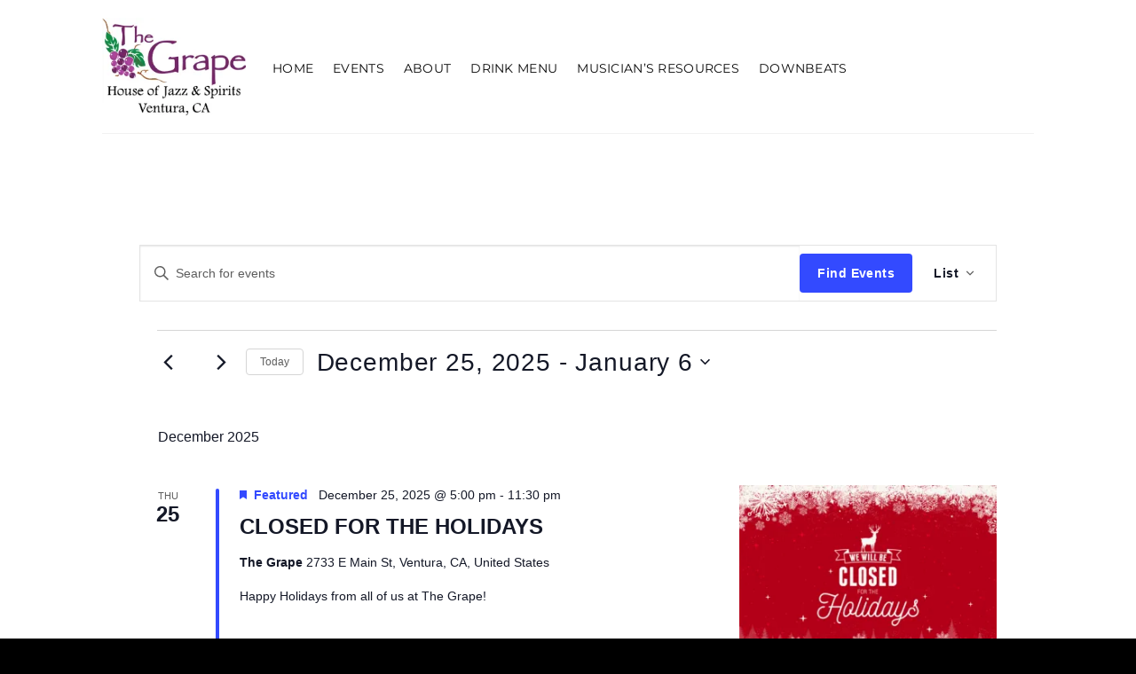

--- FILE ---
content_type: application/javascript
request_url: https://thegrapeventura.com/wp-content/plugins/all_in_one_carousel/carousel/js/allinone_carousel.js?ver=6.9
body_size: 5295
content:
/*
 * AllInOne Banner - Carousel v3.6.1
 *
 * Copyright 2012-2022, LambertGroup
 *
 */


 (function(c){function J(b,a){a.responsive&&(newCss="",-1!=b.css("font-size").lastIndexOf("px")?(fontSize=b.css("font-size").substr(0,b.css("font-size").lastIndexOf("px")),newCss+="font-size:"+fontSize/(a.origWidth/a.width)+"px;"):-1!=b.css("font-size").lastIndexOf("em")&&(fontSize=b.css("font-size").substr(0,b.css("font-size").lastIndexOf("em")),newCss+="font-size:"+fontSize/(a.origWidth/a.width)+"em;"),-1!=b.css("line-height").lastIndexOf("px")?(lineHeight=b.css("line-height").substr(0,b.css("line-height").lastIndexOf("px")),
 newCss+="line-height:"+lineHeight/(a.origWidth/a.width)+"px;"):-1!=b.css("line-height").lastIndexOf("em")&&(lineHeight=b.css("line-height").substr(0,b.css("line-height").lastIndexOf("em")),newCss+="line-height:"+lineHeight/(a.origWidth/a.width)+"em;"),b.wrapInner('<div class="newFS" style="'+newCss+'" />'))}function H(b,a){nowx=(new Date).getTime();b.mouseOverBanner||b.effectIsRunning||!a.showCircleTimer||(b.ctx.clearRect(0,0,b.canvas.width,b.canvas.height),b.ctx.beginPath(),b.ctx.globalAlpha=a.behindCircleAlpha/
 100,b.ctx.arc(a.circleRadius+2*a.circleLineWidth,a.circleRadius+2*a.circleLineWidth,a.circleRadius,0,2*Math.PI,!1),b.ctx.lineWidth=a.circleLineWidth+2,b.ctx.strokeStyle=a.behindCircleColor,b.ctx.stroke(),b.ctx.beginPath(),b.ctx.globalAlpha=a.circleAlpha/100,b.ctx.arc(a.circleRadius+2*a.circleLineWidth,a.circleRadius+2*a.circleLineWidth,a.circleRadius,0,(b.timeElapsed+nowx-b.arcInitialTime)/1E3*2/a.autoPlay*Math.PI,!1),b.ctx.lineWidth=a.circleLineWidth,b.ctx.strokeStyle=a.circleColor,b.ctx.stroke())}
 function B(b,a,g,l,h,n,q,x,e){g.effectIsRunning=!0;a.showCircleTimer&&c(".mycanvas",n).css({display:"none"});"true"==c(h[g.current_img_no]).attr("data-video")&&(c("#contentHolderUnit_"+g.current_img_no,n).html(c(h[g.current_img_no]).html()),a.responsive&&a.width!=a.origWidth&&G(c("#contentHolderUnit_"+g.current_img_no,n),0,a,g));c(l[g.current_img_no]).removeClass("bottomNavButtonON");g.current_img_no=E(g.current_img_no,b,q);"true"!=c(h[g.current_img_no]).attr("data-video")&&x.css("display","none");
 c(l[g.current_img_no]).addClass("bottomNavButtonON");g.currentZ_index=100;g.currentImg=c("#contentHolderUnit_"+g.current_img_no,n);var f=a.contentHolderUnitOrigWidth/(a.origWidth/a.width);var k=a.contentHolderUnitOrigHeight/(a.origWidth/a.width);var p=parseInt((a.width-a.contentHolderUnitOrigWidth/(a.origWidth/a.width))/2,10);var t=parseInt(a.height-a.contentHolderUnitOrigHeight/(a.origWidth/a.width),10)-a.verticalAdjustment/(a.origWidth/a.width);D(g.currentImg,p,t,f,k,1,!1,b,g,a,e,h,q,x,l,n,!0);
 v=g.current_img_no;for(m=1;m<=Math.floor(a.numberOfVisibleItems/2);m++)g.currentZ_index--,v=E(v,-1,q),g.currentImg=c("#contentHolderUnit_"+v,n),g.currentImg.css("z-index",g.currentZ_index),m==Math.floor(a.numberOfVisibleItems/2)&&(1===b?(last_aux_img_no=E(v,-1,q),last_currentImg=c("#contentHolderUnit_"+last_aux_img_no,n),k=a.contentHolderUnitOrigHeight/(a.origWidth/a.width)-2*(m+1)*a.elementsVerticalSpacing/(a.origWidth/a.width),f=parseInt(k*g.aspectOrig,10),p=parseInt((a.width-a.contentHolderUnitOrigWidth/
 (a.origWidth/a.width))/2,10)-(m+1)*a.elementsHorizontalSpacing/(a.origWidth/a.width),t=parseInt(a.height-a.contentHolderUnitOrigHeight/(a.origWidth/a.width),10)-a.verticalAdjustment/(a.origWidth/a.width)+(m+1)*a.elementsVerticalSpacing/(a.origWidth/a.width),D(last_currentImg,p,t,f,k,0,!1,b,g,a,e,h,q,x,l,n,!1)):(k=a.contentHolderUnitOrigHeight/(a.origWidth/a.width)-2*(m+1)*a.elementsVerticalSpacing/(a.origWidth/a.width),parseInt(k*g.aspectOrig,10),G(g.currentImg,m+1,a,g),p=parseInt((a.width-a.contentHolderUnitOrigWidth/
 (a.origWidth/a.width))/2,10)-(m+1)*a.elementsHorizontalSpacing/(a.origWidth/a.width),t=parseInt(a.height-a.contentHolderUnitOrigHeight/(a.origWidth/a.width),10)-a.verticalAdjustment/(a.origWidth/a.width)+(m+1)*a.elementsVerticalSpacing/(a.origWidth/a.width),g.currentImg.css({left:p+"px",top:t+"px",opacity:0}))),g.currentImg.css("display","block"),k=a.contentHolderUnitOrigHeight/(a.origWidth/a.width)-2*m*a.elementsVerticalSpacing/(a.origWidth/a.width),f=parseInt(k*g.aspectOrig,10),p=parseInt((a.width-
 a.contentHolderUnitOrigWidth/(a.origWidth/a.width))/2,10)-m*a.elementsHorizontalSpacing/(a.origWidth/a.width),t=parseInt(a.height-a.contentHolderUnitOrigHeight/(a.origWidth/a.width),10)-a.verticalAdjustment/(a.origWidth/a.width)+m*a.elementsVerticalSpacing/(a.origWidth/a.width),D(g.currentImg,p,t,f,k,1,!1,b,g,a,e,h,q,x,l,n,!1);var v=g.current_img_no;for(m=1;m<=Math.floor(a.numberOfVisibleItems/2);m++)g.currentZ_index--,v=E(v,1,q),g.currentImg=c("#contentHolderUnit_"+v,n),g.currentImg.css("z-index",
 g.currentZ_index),m==Math.floor(a.numberOfVisibleItems/2)&&(1===b?(G(g.currentImg,m+1,a,g),g.currentImg.css({left:parseInt((a.width-a.contentHolderUnitOrigWidth/(a.origWidth/a.width))/2,10)+(a.contentHolderUnitOrigWidth/(a.origWidth/a.width)+(m+1)*a.elementsHorizontalSpacing/(a.origWidth/a.width)-g.currentImg.width())+"px",top:parseInt(a.height-a.contentHolderUnitOrigHeight/(a.origWidth/a.width),10)-a.verticalAdjustment/(a.origWidth/a.width)+(m+1)*a.elementsVerticalSpacing/(a.origWidth/a.width)+"px",
 opacity:0})):(last_aux_img_no=E(v,1,q),last_currentImg=c("#contentHolderUnit_"+last_aux_img_no,n),k=a.contentHolderUnitOrigHeight/(a.origWidth/a.width)-2*(m+1)*a.elementsVerticalSpacing/(a.origWidth/a.width),f=parseInt(k*g.aspectOrig,10),p=parseInt((a.width-a.contentHolderUnitOrigWidth/(a.origWidth/a.width))/2,10)+(a.contentHolderUnitOrigWidth/(a.origWidth/a.width)+(m+1)*a.elementsHorizontalSpacing/(a.origWidth/a.width)-f),t=parseInt(a.height-a.contentHolderUnitOrigHeight/(a.origWidth/a.width),10)-
 a.verticalAdjustment/(a.origWidth/a.width)+(m+1)*a.elementsVerticalSpacing/(a.origWidth/a.width),D(last_currentImg,p,t,f,k,0,!1,b,g,a,e,h,q,x,l,n,!1))),g.currentImg.css("display","block"),k=a.contentHolderUnitOrigHeight/(a.origWidth/a.width)-2*m*a.elementsVerticalSpacing/(a.origWidth/a.width),f=parseInt(k*g.aspectOrig,10),p=parseInt((a.width-a.contentHolderUnitOrigWidth/(a.origWidth/a.width))/2,10)+(a.contentHolderUnitOrigWidth/(a.origWidth/a.width)+m*a.elementsHorizontalSpacing/(a.origWidth/a.width)-
 f),t=parseInt(a.height-a.contentHolderUnitOrigHeight/(a.origWidth/a.width),10)-a.verticalAdjustment/(a.origWidth/a.width)+m*a.elementsVerticalSpacing/(a.origWidth/a.width),m==Math.floor(a.numberOfVisibleItems/2)?D(g.currentImg,p,t,f,k,1,!0,b,g,a,e,h,q,x,l,n,!1):D(g.currentImg,p,t,f,k,1,!1,b,g,a,e,h,q,x,l,n,!1)}function G(b,a,c,l){a=c.contentHolderUnitOrigHeight/(c.origWidth/c.width)-c.elementsVerticalSpacing/(c.origWidth/c.width)*a*2;l=parseInt(a*l.aspectOrig,10);b.css({height:a+"px",width:l+"px"});
 c.resizeImages&&(imgInside=b.find("img:first"),imgInside.is("img")&&imgInside.css({height:a+"px",width:l+"px"}))}function D(b,a,g,l,h,n,q,x,e,f,k,p,t,v,y,u,r){e.slideIsRunning=!0;0==r&&""!=f.activeItemClass&&b.removeClass(f.activeItemClass);k.html(c(p[e.current_img_no]).attr("data-title"));f.responsive&&J(k,f);0===n?b.css("z-index",e.currentZ_index-1):b.css("z-index",e.currentZ_index);b.css("display","block");b.animate({left:a+"px",top:g+"px",width:l+"px",height:h+"px",opacity:n},1E3*f.animationTime,
 f.easing,function(){1==r&&""!=f.activeItemClass&&b.addClass(f.activeItemClass);if(q){e.slideIsRunning=!1;e.effectIsRunning=!1;e.arcInitialTime=(new Date).getTime();e.timeElapsed=0;f.showCircleTimer&&(clearInterval(e.intervalID),e.ctx.clearRect(0,0,e.canvas.width,e.canvas.height),e.ctx.beginPath(),e.ctx.globalAlpha=f.behindCircleAlpha/100,e.ctx.arc(f.circleRadius+2*f.circleLineWidth,f.circleRadius+2*f.circleLineWidth,f.circleRadius,0,2*Math.PI,!1),e.ctx.lineWidth=f.circleLineWidth+2,e.ctx.strokeStyle=
 f.behindCircleColor,e.ctx.stroke(),e.ctx.beginPath(),e.ctx.globalAlpha=f.circleAlpha/100,e.ctx.arc(f.circleRadius+2*f.circleLineWidth,f.circleRadius+2*f.circleLineWidth,f.circleRadius,0,0,!1),e.ctx.lineWidth=f.circleLineWidth,e.ctx.strokeStyle=f.circleColor,e.ctx.stroke(),e.intervalID=setInterval(function(){H(e,f)},125),cLeftPos=c("#contentHolderUnit_"+e.current_img_no,u).css("left"),cTopPos=c("#contentHolderUnit_"+e.current_img_no,u).css("top"),c(".mycanvas",u).css({display:"block",left:parseInt(cLeftPos.substr(0,
 cLeftPos.lastIndexOf("px")),10)+parseInt(f.circleLeftPositionCorrection/(f.origWidth/f.width),10)+"px",top:parseInt(cTopPos.substr(0,cTopPos.lastIndexOf("px")),10)+parseInt(f.circleTopPositionCorrection/(f.origWidth/f.width),10)+"px"}));"true"==c(p[e.current_img_no]).attr("data-video")&&v.css("display","block");if(0<f.autoPlay&&1<t&&!e.mouseOverBanner&&!e.fastForwardRunning||e.current_img_no!=e.img_no_where_to_stop&&e.fastForwardRunning)clearTimeout(e.timeoutID),e.timeoutID=setTimeout(function(){B(x,
 f,e,y,p,u,t,v,k)},1E3*f.autoPlay);e.current_img_no==e.img_no_where_to_stop&&e.fastForwardRunning&&(e.fastForwardRunning=!1,f.animationTime=e.animationTimeOrig,f.autoPlay=e.autoPlayOrig)}});f.resizeImages&&(imgInside=b.find("img:first"),imgInside.is("img")&&imgInside.animate({width:l+"px",height:h+"px"},1E3*f.animationTime,f.easing,function(){}))}function E(b,a,c){return b+a>=c?0:0>b+a?c-1:b+a}function K(b,a,c,l,h,n,q,x,e){-1===c.current_img_no-b?B(1,a,c,l,h,n,q,x,e):1===c.current_img_no-b?B(-1,a,
 c,l,h,n,q,x,e):(c.fastForwardRunning=!0,a.animationTime=.4,a.autoPlay=.1,c.img_no_where_to_stop=b,c.current_img_no<b?b-c.current_img_no<q-b+c.current_img_no?B(1,a,c,l,h,n,q,x,e):B(-1,a,c,l,h,n,q,x,e):c.current_img_no>b&&(c.current_img_no-b<q-c.current_img_no+b?B(-1,a,c,l,h,n,q,x,e):B(1,a,c,l,h,n,q,x,e)))}function N(b,a,g,l,h,n,q,x,e,f,k,p,t,v,y,u,r){v.css("display","none");responsiveWidth=h.parent().parent().width();responsiveHeight=h.parent().parent().height();a.responsiveRelativeToBrowser&&(responsiveWidth=
 c(window).width(),responsiveHeight=c(window).height());a.width100Proc&&(a.width=responsiveWidth);a.height100Proc&&(a.height=responsiveHeight);if(a.origWidth!=responsiveWidth||a.width100Proc)a.origWidth>responsiveWidth||a.width100Proc?a.width=responsiveWidth:a.width100Proc||(a.width=a.origWidth),a.height100Proc||(a.height=a.width/b.bannerRatio),a.width=parseInt(a.width,10),a.height=parseInt(a.height,10),q.width(a.width),q.height(a.height),u.width(a.width),u.height(a.height),n.css("margin-top",parseInt((a.height-
 x.height())/2,10)+a.nextPrevMarginTop/(a.origWidth/a.width)+"px"),e.css("left",parseInt((q.width()-e.width())/2,10)+"px"),f.css("left",parseInt(e.css("left").substring(0,e.css("left").length-2),10)-f.width()+"px"),k.css("left",parseInt(e.css("left").substring(0,e.css("left").length-2),10)+e.width()+parseInt(p.css("padding-left").substring(0,p.css("padding-left").length-2),10)+"px"),v.css({left:parseInt((a.width-v.width())/2,10)+"px",top:parseInt(a.height-a.contentHolderUnitOrigHeight/(a.origWidth/
 a.width),10)+parseInt((a.contentHolderUnitOrigHeight/(a.origWidth/a.width)-v.height())/2,10)-parseInt(a.verticalAdjustment/(a.origWidth/a.width),10)+"px","margin-top":a.playMovieMarginTop/(a.origWidth/a.width)}),y.css("top",parseInt(a.elementOrigTop/(a.origWidth/a.width),10)),clearTimeout(b.timeoutID),clearInterval(b.intervalID),b.timeoutID=setTimeout(function(){B(1,a,b,t,l,q,g,v,y)},.1)}function L(){var b=-1;"Microsoft Internet Explorer"==navigator.appName&&null!=/MSIE ([0-9]{1,}[.0-9]{0,})/.exec(navigator.userAgent)&&
 (b=parseFloat(RegExp.$1));return parseInt(b,10)}var F=!1;c.fn.allinone_carousel=function(b){b=c.extend({},c.fn.allinone_carousel.defaults,b);return this.each(function(){var a=c(this);responsiveWidth=a.parent().width();responsiveHeight=a.parent().height();b.responsiveRelativeToBrowser&&(responsiveWidth=c(window).width(),responsiveHeight=c(window).height());b.origWidth=b.width;b.width100Proc&&(b.width=responsiveWidth);b.origHeight=b.height;b.height100Proc&&(b.height=responsiveHeight);b.responsive&&
 (b.origWidth!=responsiveWidth||b.width100Proc)&&(b.width=b.origWidth>responsiveWidth||b.width100Proc?responsiveWidth:b.origWidth,b.height100Proc||(b.height=b.width/(b.origWidth/b.origHeight)));b.width=parseInt(b.width,10);b.height=parseInt(b.height,10);var g=c("<div></div>").addClass("allinone_carousel").addClass(b.skin),l=c('<div class="bannerControls">   <div class="leftNav"></div>   <div class="rightNav"></div>    </div>  <div class="contentHolder"></div>   <div class="elementTitle"></div>\t<div class="playOver"></div>  <canvas class="mycanvas"></canvas>');
 a.wrap(g);a.after(l);var h=a.parent(".allinone_carousel");l=c(".bannerControls",h);var n=c(".contentHolder",h);g=c('<div class="bottomNavLeft"></div>');var q=c('<div class="bottomNav"></div>'),x=c('<div class="bottomNavRight"></div>');a.after(g);a.after(q);a.after(x);b.showAllControllers||l.css("display","none");var e=c(".leftNav",h),f=c(".rightNav",h);e.css("display","none");f.css("display","none");b.showNavArrows&&b.showOnInitNavArrows&&(e.css("display","block"),f.css("display","block"));var k=
 c(".bottomNav",h),p=c(".bottomNavLeft",h),t=c(".bottomNavRight",h),v;k.css("display","block");p.css("display","block");t.css("display","block");k.css({bottom:b.bottomNavMarginBottom+"px",top:"auto"});p.css({bottom:b.bottomNavMarginBottom+"px",top:"auto"});t.css({bottom:b.bottomNavMarginBottom+"px",top:"auto"});b.showBottomNav||(k.css("display","none"),p.css("display","none"),t.css("display","none"));b.showOnInitBottomNav||(k.css("left","-5000px"),p.css("left","-5000px"),t.css("left","-5000px"));var y=
 c(".elementTitle",h);b.showElementTitle||y.css("display","none");b.elementOrigTop=parseInt(y.css("top").substr(0,y.css("top").lastIndexOf("px")),10);y.css("top",parseInt(b.elementOrigTop/(b.origWidth/b.width),10));var u=c(".playOver",h);g=L();var r=0,d={current_img_no:0,currentImg:0,currentZ_index:101,slideIsRunning:!1,effectIsRunning:!1,mouseOverBanner:!1,fastForwardRunning:!1,isVideoPlaying:!1,img_no_where_to_stop:0,aspectOrig:0,animationTimeOrig:b.animationTime,autoPlayOrig:b.autoPlay,timeoutID:"",
 intervalID:"",arcInitialTime:(new Date).getTime(),timeElapsed:0,windowWidth:0,canvas:"",ctx:"",bannerRatio:b.origWidth/b.origHeight},D;d.canvas=c(".mycanvas",h)[0];d.canvas.width=2*b.circleRadius+4*b.circleLineWidth;d.canvas.height=2*b.circleRadius+4*b.circleLineWidth;-1!=g&&9>g&&(b.showCircleTimer=!1);b.showCircleTimer&&(d.ctx=d.canvas.getContext("2d"));h.width(b.width);h.height(b.height);n.width(b.width);n.height(b.height);l.css("margin-top",parseInt((b.height-e.height())/2,10)+b.nextPrevMarginTop/
 (b.origWidth/b.width)+"px");var w=a.find("ul:first").children();b.numberOfVisibleItems>a.find("ul:first li").length&&(b.numberOfVisibleItems=a.find("ul:first li").length);b.numberOfVisibleItems%2||b.numberOfVisibleItems--;b.centerPlugin&&h.css({margin:"0 auto"});var C,E=0,M=0;w.each(function(){d.currentImg=c(this);d.currentImg.is("li")||(d.currentImg=d.currentImg.find("li:first"));d.currentImg.is("li")&&(r++,z=c('<div class="contentHolderUnit" rel="'+(r-1)+'" id="contentHolderUnit_'+(r-1)+'">'+d.currentImg.html()+
 "</div>"),n.append(z),z.css("display","none"),0===b.contentHolderUnitOrigWidth&&(b.contentHolderUnitOrigWidth=z.width(),b.contentHolderUnitOrigHeight=z.height(),d.aspectOrig=b.contentHolderUnitOrigWidth/b.contentHolderUnitOrigHeight),G(z,0,b,d),z.css({left:parseInt((b.width-z.width())/2,10)+"px",top:parseInt(b.height-z.height(),10)-b.verticalAdjustment/(b.origWidth/b.width)+"px"}),1==r?(z.css({left:parseInt((b.width-z.width())/2,10)+"px",top:parseInt(b.height-z.height(),10)-b.verticalAdjustment/(b.origWidth/
 b.width)+"px","z-index":d.currentZ_index,display:"block"}),""!=b.activeItemClass&&z.addClass(b.activeItemClass),"true"==c(w[d.current_img_no]).attr("data-video")&&u.css("display","block")):r<=Math.ceil(b.numberOfVisibleItems/2)&&(d.currentZ_index--,G(z,r-1,b,d),z.css({left:parseInt((b.width-b.contentHolderUnitOrigWidth/(b.origWidth/b.width))/2,10)+(b.contentHolderUnitOrigWidth/(b.origWidth/b.width)+(r-1)*b.elementsHorizontalSpacing/(b.origWidth/b.width)-z.width())+"px",top:parseInt(b.height-b.contentHolderUnitOrigHeight/
 (b.origWidth/b.width),10)-b.verticalAdjustment/(b.origWidth/b.width)+(r-1)*b.elementsVerticalSpacing/(b.origWidth/b.width)+"px","z-index":d.currentZ_index,display:"block"})),C=c('<div class="bottomNavButtonOFF" rel="'+(r-1)+'"></div>'),k.append(C),E+=parseInt(C.css("padding-left").substring(0,C.css("padding-left").length-2),10)+C.width(),M=parseInt((k.height()-parseInt(C.css("height").substring(0,C.css("height").length-2)))/2,10),C.css("margin-top",M+"px"))});u.css({left:parseInt((b.width-u.width())/
 2,10)+"px",top:parseInt(b.height-b.contentHolderUnitOrigHeight/(b.origWidth/b.width),10)+parseInt((b.contentHolderUnitOrigHeight/(b.origWidth/b.width)-u.height())/2,10)-parseInt(b.verticalAdjustment/(b.origWidth/b.width),10)+"px","margin-top":b.playMovieMarginTop/(b.origWidth/b.width)});b.showCircleTimer&&(cLeftPos=c("#contentHolderUnit_"+d.current_img_no,h).css("left"),cTopPos=c("#contentHolderUnit_"+d.current_img_no,h).css("top"),c(".mycanvas",h).css({left:parseInt(cLeftPos.substr(0,cLeftPos.lastIndexOf("px")),
 10)+parseInt(b.circleLeftPositionCorrection/(b.origWidth/b.width),10)+"px",top:parseInt(cTopPos.substr(0,cTopPos.lastIndexOf("px")),10)+parseInt(b.circleTopPositionCorrection/(b.origWidth/b.width),10)+"px"}));d.currentZ_index=100;for(m=1;m<=Math.floor(b.numberOfVisibleItems/2);m++)d.currentZ_index--,G(c("#contentHolderUnit_"+(r-m),h),m,b,d),c("#contentHolderUnit_"+(r-m),h).css({left:parseInt((b.width-b.contentHolderUnitOrigWidth/(b.origWidth/b.width))/2,10)-m*b.elementsHorizontalSpacing/(b.origWidth/
 b.width)+"px",top:parseInt(b.height-b.contentHolderUnitOrigHeight/(b.origWidth/b.width),10)-b.verticalAdjustment/(b.origWidth/b.width)+m*b.elementsVerticalSpacing/(b.origWidth/b.width)+"px","z-index":d.currentZ_index,display:"block"});y.html(c(w[0]).attr("data-title"));b.responsive&&J(y,b);k.width(E);b.showOnInitBottomNav&&(k.css("left",parseInt((h.width()-E)/2,10)+"px"),p.css("left",parseInt(k.css("left").substring(0,k.css("left").length-2),10)-p.width()+"px"),t.css("left",parseInt(k.css("left").substring(0,
 k.css("left").length-2),10)+k.width()+parseInt(C.css("padding-left").substring(0,C.css("padding-left").length-2),10)+"px"));c("iframe",h).each(function(){var a=c(this).attr("src"),b="?wmode=transparent";-1!=a.indexOf("?")&&(b="&wmode=transparent");c(this).attr("src",a+b)});d.current_img_no=0;d.currentImg=c(w[d.current_img_no]);h.on("mouseenter",function(){d.mouseOverBanner=!0;d.effectIsRunning||(clearTimeout(d.timeoutID),nowx=(new Date).getTime(),d.timeElapsed+=nowx-d.arcInitialTime,b.autoHideNavArrows&&
 b.showNavArrows&&(e.css("display","block"),f.css("display","block")),b.autoHideBottomNav&&b.showBottomNav&&(k.css({display:"block",left:parseInt((h.width()-E)/2,10)+"px"}),p.css({display:"block",left:parseInt(k.css("left").substring(0,k.css("left").length-2),10)-p.width()+"px"}),t.css({display:"block",left:parseInt(k.css("left").substring(0,k.css("left").length-2),10)+k.width()+parseInt(C.css("padding-left").substring(0,C.css("padding-left").length-2),10)+"px"})))});h.on("mouseleave",function(){d.mouseOverBanner=
 !1;if(!d.effectIsRunning&&(nowx=(new Date).getTime(),b.autoHideNavArrows&&b.showNavArrows&&(e.css("display","none"),f.css("display","none")),b.autoHideBottomNav&&b.showBottomNav&&(k.css("display","none"),p.css("display","none"),t.css("display","none")),0<b.autoPlay&&1<r&&!d.fastForwardRunning&&!d.isVideoPlaying)){clearTimeout(d.timeoutID);d.arcInitialTime=(new Date).getTime();var a=parseInt(1E3*b.autoPlay-(d.timeElapsed+nowx-d.arcInitialTime),10);d.timeoutID=setTimeout(function(){B(1,b,d,A,w,h,r,
 u,y)},a)}});var z=c(".contentHolderUnit",h);z.on("click",function(){if(!d.slideIsRunning&&!d.fastForwardRunning){var a=c(this).attr("rel");a!=d.current_img_no?(d.isVideoPlaying=!1,c(A[d.current_img_no]).removeClass("bottomNavButtonON"),K(parseInt(a,10),b,d,A,w,h,r,u,y)):"true"==c(w[d.current_img_no]).attr("data-video")?(u.css("display","none"),D=c(this).find("img:first"),D.css("display","none"),d.isVideoPlaying=!0):void 0==c(w[d.current_img_no]).attr("data-link")||""==c(w[d.current_img_no]).attr("data-link")||
 d.effectIsRunning||F||(a=b.target,void 0!=c(w[d.current_img_no]).attr("data-target")&&""!=c(w[d.current_img_no]).attr("data-target")&&(a=c(w[d.current_img_no]).attr("data-target")),"_blank"==a?window.open(c(w[d.current_img_no]).attr("data-link")):window.location=c(w[d.current_img_no]).attr("data-link"))}});u.on("click",function(){b.showCircleTimer&&c(".mycanvas",h).css({display:"none"});u.css("display","none");D=c("#contentHolderUnit_"+d.current_img_no,h).find("img:first");D.css("display","none");
 d.isVideoPlaying=!0});e.on("click",function(){F=!0;d.slideIsRunning||d.fastForwardRunning||(d.isVideoPlaying=!1,clearTimeout(d.timeoutID),B(-1,b,d,A,w,h,r,u,y))});e.on("mouseout",function(){F=!1});f.on("click",function(){F=!0;d.slideIsRunning||d.fastForwardRunning||(d.isVideoPlaying=!1,clearTimeout(d.timeoutID),B(1,b,d,A,w,h,r,u,y))});f.on("mouseout",function(){F=!1});var A=c(".bottomNavButtonOFF",h);A.on("click",function(){F=!0;if(!d.slideIsRunning&&!d.fastForwardRunning){var a=c(this).attr("rel");
 a!=d.current_img_no&&(d.isVideoPlaying=!1,c(A[d.current_img_no]).removeClass("bottomNavButtonON"),K(parseInt(a,10),b,d,A,w,h,r,u,y))}});A.on("mouseout",function(){F=!1});A.on("mouseenter",function(){var a=c(this),d=a.attr("rel");b.showPreviewThumbs&&(v=c('<div class="bottomOverThumb"></div>'),a.append(v),d=c(w[d]).attr("data-bottom-thumb"),v.html('<img src="'+d+'">'));a.addClass("bottomNavButtonON")});A.on("mouseleave",function(){var a=c(this),e=a.attr("rel");b.showPreviewThumbs&&v.remove();d.current_img_no!=
 e&&a.removeClass("bottomNavButtonON")});b.enableTouchScreen&&h.swipe({swipe:function(a,c,e,f,g){d.effectIsRunning||B("right"==c?-1:1,b,d,A,w,h,r,u,y)}});var I=!1;c(window).on("resize",function(){var f=L();doResizeNow=!0;-1!=navigator.userAgent.indexOf("Android")&&(0==b.windowOrientationScreenSize0&&0==window.orientation&&(b.windowOrientationScreenSize0=c(window).width()),0==b.windowOrientationScreenSize90&&90==window.orientation&&(b.windowOrientationScreenSize90=c(window).height()),0==b.windowOrientationScreenSize_90&&
 -90==window.orientation&&(b.windowOrientationScreenSize_90=c(window).height()),b.windowOrientationScreenSize0&&0==window.orientation&&c(window).width()>b.windowOrientationScreenSize0&&(doResizeNow=!1),b.windowOrientationScreenSize90&&90==window.orientation&&c(window).height()>b.windowOrientationScreenSize90&&(doResizeNow=!1),b.windowOrientationScreenSize_90&&-90==window.orientation&&c(window).height()>b.windowOrientationScreenSize_90&&(doResizeNow=!1),0==d.windowWidth&&(doResizeNow=!1,d.windowWidth=
 c(window).width()));-1!=f&&9==f&&0==d.windowWidth&&(doResizeNow=!1);d.windowWidth==c(window).width()?(doResizeNow=!1,b.windowCurOrientation!=window.orientation&&-1!=navigator.userAgent.indexOf("Android")&&(b.windowCurOrientation=window.orientation,doResizeNow=!0)):d.windowWidth=c(window).width();b.responsive&&doResizeNow&&(!1!==I&&clearTimeout(I),I=setTimeout(function(){N(d,b,r,w,a,l,h,e,k,p,t,C,A,u,y,n,z)},300))});c(A[d.current_img_no]).addClass("bottomNavButtonON");g=h.find("img:first");if(g[0].complete)c(".myloader",
 h).css("display","none"),0<b.autoPlay&&1<r&&(b.showCircleTimer&&(d.arcInitialTime=(new Date).getTime(),d.timeElapsed=0,d.intervalID=setInterval(function(){H(d,b)},125)),d.timeoutID=setTimeout(function(){B(1,b,d,A,w,h,r,u,y)},1E3*b.autoPlay));else g.on("load",function(){c(".myloader",h).css("display","none");0<b.autoPlay&&1<r&&(b.showCircleTimer&&(d.arcInitialTime=(new Date).getTime(),d.timeElapsed=0,d.intervalID=setInterval(function(){H(d,b)},125)),d.timeoutID=setTimeout(function(){B(1,b,d,A,w,h,
 r,u,y)},1E3*b.autoPlay))})})};c.fn.allinone_carousel.defaults={skin:"attractive",width:960,height:384,width100Proc:!1,height100Proc:!1,autoPlay:4,numberOfVisibleItems:7,elementsHorizontalSpacing:120,elementsVerticalSpacing:20,verticalAdjustment:0,animationTime:.8,easing:"easeOutQuad",resizeImages:!0,target:"_blank",showElementTitle:!0,showAllControllers:!0,showNavArrows:!0,showOnInitNavArrows:!0,autoHideNavArrows:!0,showBottomNav:!0,showOnInitBottomNav:!0,autoHideBottomNav:!0,showPreviewThumbs:!0,
 nextPrevMarginTop:0,playMovieMarginTop:0,enableTouchScreen:!0,absUrl:"",showCircleTimer:!0,showCircleTimerIE8IE7:!1,circleRadius:10,circleLineWidth:4,circleColor:"#FF0000",circleAlpha:100,behindCircleColor:"#000000",behindCircleAlpha:50,circleLeftPositionCorrection:3,circleTopPositionCorrection:3,responsive:!0,responsiveRelativeToBrowser:!1,centerPlugin:!1,bottomNavMarginBottom:0,activeItemClass:"",origWidth:0,origHeight:0,contentHolderUnitOrigWidth:0,contentHolderUnitOrigHeight:0,elementOrigTop:0,
 origthumbsHolder_MarginTop:0,windowOrientationScreenSize0:0,windowOrientationScreenSize90:0,windowOrientationScreenSize_90:0,windowCurOrientation:0}})(jQuery);
